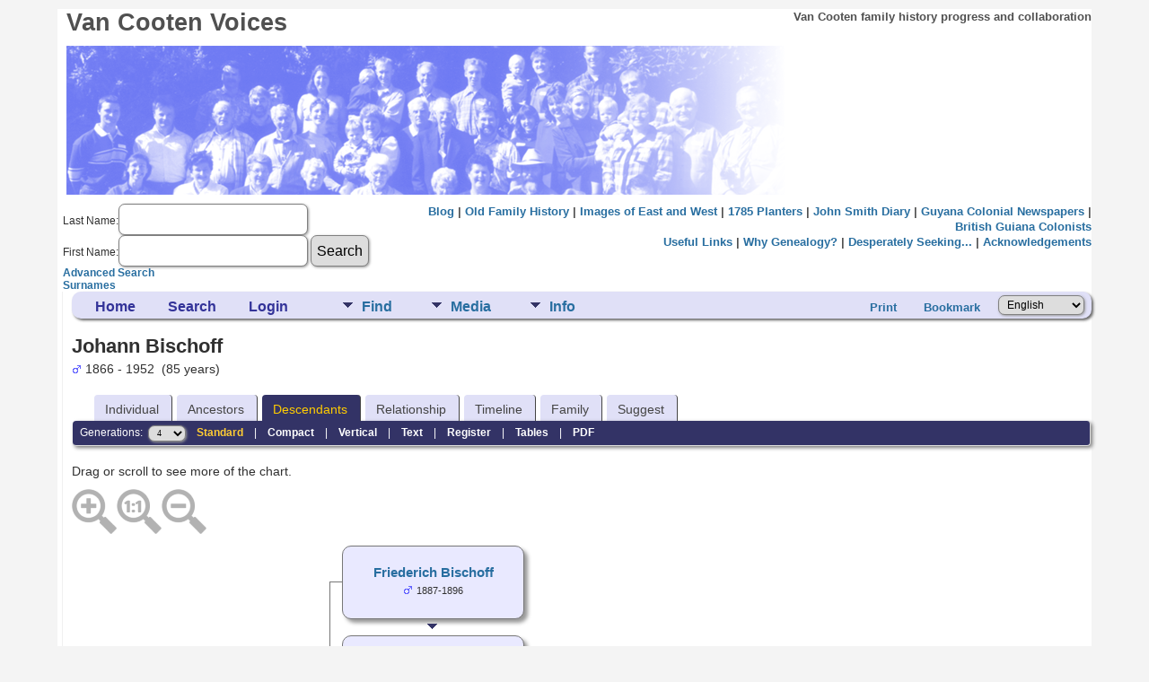

--- FILE ---
content_type: text/html;charset=UTF-8
request_url: https://www.vc.id.au/gen/descend.php?personID=I1168&tree=vc
body_size: 64025
content:
<!DOCTYPE html PUBLIC "-//W3C//DTD XHTML 1.0 Transitional//EN">

<html lang="en" xmlns="http://www.w3.org/1999/xhtml">
<head>
<title>Descendancy for Johann Bischoff: Van Cooten Genealogy</title>
<link rel="canonical" href="https://vc.id.au/gen/getperson.php?personID=I1168&tree=vc" />
<meta name="Keywords" content="Family history of the ancestors and descendants of Hendrik Van Cooten" />
<meta name="Description" content="Descendancy for Johann Bischoff: Van Cooten Genealogy" />
<meta http-equiv="Content-type" content="text/html; charset=UTF-8" />
<meta name="robots" content="noindex,nofollow" />
<meta name="viewport" content="width=device-width, initial-scale=1" />
<link href="css/genstyle.css?v=15.0.3" rel="stylesheet" type="text/css" />
<link href="css/tngtabs2.css" rel="stylesheet" type="text/css" />
<link href="css/templatestyle.css?v=15.0.3" rel="stylesheet" type="text/css" />
<script src="https://code.jquery.com/jquery-3.4.1.min.js" type="text/javascript" integrity="sha384-vk5WoKIaW/vJyUAd9n/wmopsmNhiy+L2Z+SBxGYnUkunIxVxAv/UtMOhba/xskxh" crossorigin="anonymous"></script>
<script src="https://code.jquery.com/ui/1.12.1/jquery-ui.min.js" type="text/javascript" integrity="sha256-VazP97ZCwtekAsvgPBSUwPFKdrwD3unUfSGVYrahUqU=" crossorigin="anonymous"></script>
<script type="text/javascript" src="js/net.js"></script>
<style type="text/css">
.desc {
	margin: 0 0 10px 0;
}

.spouse {
	width: 100%;
}

.shadow {
	background-color: #999999;
	position: absolute;
}

.boxborder {
	background-color: #777;
}
</style>
<script type="text/javascript">var tnglitbox;</script>
<link href="css/mytngstyle.css?v=15.0.3" rel="stylesheet" type="text/css" />
<script type="text/javascript" src="js/tngmenuhover2.js"></script>
<script type="text/javascript">
// <![CDATA[
var tnglitbox;
var share = 0;
var closeimg = "img/tng_close.gif";
var smallimage_url = 'ajx_smallimage.php?';
var cmstngpath='';
var loadingmsg = 'Loading...';
var expand_msg = "Expand";
var collapse_msg = "Collapse";
//]]>
</script>
<link rel="alternate" type="application/rss+xml" title="RSS" href="tngrss.php" />
<link href="css/genstyle.css" rel="stylesheet" type="text/css" />
<link href="css/templatestyle.css" rel="stylesheet" type="text/css" />
<link href="css/mytngstyle.css" rel="stylesheet" type="text/css" />
<link rel="alternate" type="application/rss+xml" title="RSS" href="tngrss.php" />
<!-- The Next Generation of Genealogy Sitebuilding, v.15.0.3 (31 July 2025), Written by Darrin Lythgoe, 2001-2026 -->
</head>
<body>
<a name="Top_of_Page"></a><div id="wrap">
<div id="header">
<h1><a href="http://www.vc.id.au/">Van&nbsp;Cooten&nbsp;Voices</a></h1>
<p>Van Cooten family history progress and collaboration</p>

<img id="frontphoto" class="trans" src="navimage/vcfadedmedium.png" alt="" height="166" width="800"/>
<form action="search.php" method="get">
Last Name:<input type="text" name="mylastname" id="mylastname"/><br/>
First Name:<input type="text" name="myfirstname" id="myfirstname"/>
<input type="hidden" name="mybool" value="AND"/><input type="submit" name="search" value="Search"/><br/>
<a href="searchform.php">Advanced Search</a><br/>
<a href="surnames.php">Surnames</a><br/>
</form>
<p><a href="http://www.vc.id.au/blog2">Blog</a>&nbsp;|
<a href="http://www.vc.id.au/fh/famhist.html">Old&nbsp;Family&nbsp;History</a>&nbsp;|
<a href="http://www.vc.id.au/ew/ew.html">Images&nbsp;of&nbsp;East&nbsp;and&nbsp;West</a> |
<a href="http://www.vc.id.au/fh/pl1785transcript.html">1785&nbsp;Planters</a>&nbsp;|
<a href="http://www.vc.id.au/fh/jsmith.html">John&nbsp;Smith&nbsp;Diary</a>&nbsp;|
<a href="http://www.vc.id.au/edg/">Guyana&nbsp;Colonial&nbsp;Newspapers</a>&nbsp;|
<a href="http://www.vc.id.au/tb/">British&nbsp;Guiana&nbsp;Colonists</a></p>
<p><a href="my_useful.php">Useful&nbsp;Links</a>&nbsp;|
<a href="my_whygen.php">Why&nbsp;Genealogy?</a>&nbsp;|
<a href="my_seeking.php">Desperately&nbsp;Seeking...</a>&nbsp;|
<a href="my_thanks.php">Acknowledgements</a>
</p>
</div>
<!--[if IE 7]>
<div style="height:260px">&nbsp;</div>
<![endif]-->
<div id="contentwide">
<div class="menucontainer">
<div class="innercontainer">
<div style="display:inline-flex"><div class="icons">
<a href="index.php"    title="Home" class="tngsmallicon" id="home-smicon">Home</a>
<a href="searchform.php" onclick="return openSearch();"   title="Search" class="tngsmallicon" id="search-smicon">Search</a>
<a href="#" onclick="return openLogin('ajx_login.php?p=');"   title="Login" class="tngsmallicon" id="log-smicon">Login</a>

</div>
<ul class="tngdd" id="tngdd">
<li><a href="#" class="menulink">Find</a>
<ul>
<li><a href="surnames.php"><div class="menu-label" style="padding-left:3px;">Surnames</div></a></li>
<li><a href="firstnames.php"><div class="menu-label" style="padding-left:3px;">First Names</div></a></li>
<li><a href="searchform.php"><div class="menu-label" style="padding-left:3px;">Search People</div></a></li>
<li><a href="famsearchform.php"><div class="menu-label" style="padding-left:3px;">Search Families</div></a></li>
<li><a href="searchsite.php"><div class="menu-label" style="padding-left:3px;">Search Site</div></a></li>
<li><a href="whatsnew.php"><div class="menu-label" style="padding-left:3px;">What's New</div></a></li>
<li><a href="mostwanted.php"><div class="menu-label" style="padding-left:3px;">Most Wanted</div></a></li>
<li><a href="reports.php"><div class="menu-label" style="padding-left:3px;">Reports</div></a></li>
<li><a href="anniversaries.php"><div class="menu-label" style="padding-left:3px;">Dates</div></a></li>
<li><a href="calendar.php?m=01"><div class="menu-label" style="padding-left:3px;">Calendar</div></a></li>
<li><a href="cemeteries.php"><div class="menu-label" style="padding-left:3px;">Cemeteries</div></a></li>
</ul>
</li>
<li><a href="#" class="menulink">Media</a>
<ul>
<li><a href="browsemedia.php?mediatypeID=photos"><div class="menu-label" style="padding-left:3px;">Photos</div></a></li>
<li><a href="browsemedia.php?mediatypeID=documents"><div class="menu-label" style="padding-left:3px;">Documents</div></a></li>
<li><a href="browsemedia.php?mediatypeID=headstones"><div class="menu-label" style="padding-left:3px;">Headstones</div></a></li>
<li><a href="browsemedia.php?mediatypeID=histories"><div class="menu-label" style="padding-left:3px;">Histories</div></a></li>
<li><a href="browsemedia.php?mediatypeID=recordings"><div class="menu-label" style="padding-left:3px;">Recordings</div></a></li>
<li><a href="browsemedia.php?mediatypeID=videos"><div class="menu-label" style="padding-left:3px;">Videos</div></a></li>
<li><a href="browsemedia.php"><div class="menu-label" style="padding-left:3px;">All Media</div></a></li>
</ul>
</li>
<li><a href="#" class="menulink">Info</a>
<ul>
<li><a href="statistics.php"><div class="menu-label" style="padding-left:3px;">Statistics</div></a></li>
<li><a href="places.php"><div class="menu-label" style="padding-left:3px;">Places</div></a></li>
<li><a href="browsetrees.php"><div class="menu-label" style="padding-left:3px;">Trees</div></a></li>
<li><a href="browsebranches.php"><div class="menu-label" style="padding-left:3px;">Branches</div></a></li>
<li><a href="browsenotes.php"><div class="menu-label" style="padding-left:3px;">Notes</div></a></li>
<li><a href="browsesources.php"><div class="menu-label" style="padding-left:3px;">Sources</div></a></li>
<li><a href="browserepos.php"><div class="menu-label" style="padding-left:3px;">Repositories</div></a></li>
<li><a href="browse_dna_tests.php"><div class="menu-label" style="padding-left:3px;">DNA Tests</div></a></li>
<li><a href="bookmarks.php"><div class="menu-label" style="padding-left:3px;">Bookmarks</div></a></li>
<li><a href="suggest.php?page=Descendancy+for+Johann+Bischoff"><div class="menu-label" style="padding-left:3px;">Contact Us</div></a></li>
</ul>
</li>
</ul>
</div><div class="icons-rt in-bar">
<a href="#" onclick="newwindow=window.open('/gen/descend.php?personID=I1168&amp;tree=vc&amp;tngprint=1','tngprint','width=850,height=600,status=no,resizable=yes,scrollbars=yes'); newwindow.focus(); return false;"  rel="nofollow" title="Print" class="tngsmallicon" id="print-smicon">Print</a>
<a href="#" onclick="tnglitbox = new LITBox('ajx_addbookmark.php?p=',{width:350,height:120}); return false;"   title="Bookmark" class="tngsmallicon" id="bmk-smicon">Bookmark</a>
<form action="savelanguage2.php" method="get" name="tngmenu1">
<select name="newlanguage1" id="newlanguage1" style="font-size:9pt" onchange="document.tngmenu1.submit();"><option value="2" selected="selected">English</option>
<option value="1">Nederlands</option>
</select>
<input type="hidden" name="instance" value="1" /></form>

</div>
</div>
</div>
<div id="searchdrop" class="slidedown" style="display:none;"><a href="#" onclick="jQuery('#searchdrop').slideUp(200);return false;" style="float:right"><img src="img/tng_close.gif" alt=""/></a><span class="subhead"><strong>Search</strong> &#8226; <a href="searchform.php">Advanced Search</a> &#8226; <a href="famsearchform.php">Search Families</a> &#8226; <a href="searchsite.php">Search Site</a></span><br/><br/><form action="search.php" method="get">

<label for="searchfirst">First Name: </label><input type="text" name="myfirstname" id="searchfirst"/> &nbsp;
<label for="searchlast">Last Name: </label><input type="text" name="mylastname" id="searchlast"/> &nbsp;
<label for="searchid">ID: </label><input type="text" class="veryshortfield" name="mypersonid" id="searchid"/> &nbsp;
<input type="hidden" name="idqualify" value="equals"/>
<input type="submit" class="btn" value="Search"/></form></div><script type="text/javascript">var tngdd=new tngdd.dd("tngdd");tngdd.init("tngdd","menuhover");</script>
<h1 class="header fn" id="nameheader" style="margin-bottom:5px">Johann Bischoff</h1><div class="normal"><img src="img/tng_male.gif" width="11" height="11" alt="Male" style="vertical-align: -1px; border: 0px;"/> 1866 - 1952 &nbsp;(85 years)</div><br clear="all" />
<form action="descend.php" method="get" name="form1" id="form1">
<div id="tngmenu">
<ul id="tngnav">
<li><a id="a0" href="getperson.php?personID=I1168&amp;tree=vc" style="padding-left:12px"><span id="ind-smicon"></span>Individual</a></li>
<li><a id="a1" href="pedigree.php?personID=I1168&amp;tree=vc" style="padding-left:12px"><span id="ped-smicon"></span>Ancestors</a></li>
<li><a id="a2" href="descend.php?personID=I1168&amp;tree=vc" class="here" style="padding-left:12px"><span id="desc-smicon"></span>Descendants</a></li>
<li><a id="a3" href="relateform.php?primaryID=I1168&amp;tree=vc" style="padding-left:12px"><span id="rel-smicon"></span>Relationship</a></li>
<li><a id="a4" href="timeline.php?primaryID=I1168&amp;tree=vc" style="padding-left:12px"><span id="time-smicon"></span>Timeline</a></li>
<li><a id="a5" href="familychart.php?personID=I1168&amp;tree=vc" style="padding-left:12px"><span id="fam-smicon"></span>Family</a></li>
<li><a id="a6" href="suggest.php?enttype=I&amp;ID=I1168&amp;tree=vc" style="padding-left:12px"><span id="sugg-smicon"></span>Suggest</a></li>
</ul>
</div>
<div id="pub-innermenu" class="fieldnameback fieldname smaller rounded4">
Generations: &nbsp;<select name="generations" class="verysmall" onchange="window.location.href='descend.php?personID=I1168&amp;tree=vc&amp;display=standard&amp;generations=' + this.options[this.selectedIndex].value">
<option value="1">1</option>
<option value="2">2</option>
<option value="3">3</option>
<option value="4" selected="selected">4</option>
<option value="5">5</option>
<option value="6">6</option>
<option value="7">7</option>
<option value="8">8</option>
<option value="9">9</option>
<option value="10">10</option>
<option value="11">11</option>
<option value="12">12</option>
</select>&nbsp;&nbsp;&nbsp;
<a href="descend.php?personID=I1168&amp;tree=vc&amp;display=standard&amp;generations=4" class="lightlink3">Standard</a> &nbsp;&nbsp; | &nbsp;&nbsp; 
<a href="descend.php?personID=I1168&amp;tree=vc&amp;display=compact&amp;generations=4" class="lightlink">Compact</a> &nbsp;&nbsp; | &nbsp;&nbsp; 
<a href="descendvert.php?personID=I1168&amp;tree=vc&amp;&amp;generations=4" class="lightlink">Vertical</a> &nbsp;&nbsp; | &nbsp;&nbsp; 
<a href="descendtext.php?personID=I1168&amp;tree=vc&amp;generations=4" class="lightlink">Text</a> &nbsp;&nbsp; | &nbsp;&nbsp; 
<a href="register.php?personID=I1168&amp;tree=vc&amp;generations=4" class="lightlink">Register</a> &nbsp;&nbsp; | &nbsp;&nbsp; 
<a href="descendtables.php?personID=I1168&amp;tree=vc&amp;generations=4" class="lightlink">Tables</a>
 &nbsp;&nbsp; | &nbsp;&nbsp; <a href="#" class="lightlink" onclick="tnglitbox = new LITBox('rpt_pdfform.php?pdftype=desc&amp;personID=I1168&amp;tree=vc&amp;generations=4',{width:400,height:380});return false;">PDF</a>
</div><br/>
</form>
<span class="normal">
Drag or scroll to see more of the chart.</span>
<div id="mag-icons-div" class="mag-icons"><img src="img/zoomin.png" id="zoom-in" onclick="panzoom.zoomIn;" alt="Zoom In"/><img src="img/zoomreset.png" id="zoom-reset" alt="Reset"/><img src="img/zoomout.png" id="zoom-out" alt="Zoom Out"/></div>
<div align="left" id="outer" style="position:relative;padding-top:8px;width:100%;height:1906px;">
	<div class="panzoom" id="vcontainer" style="overflow:visible">
		<div id="inner" style="position:relative;width:832px;height:1906px;">
<div class="pedbox rounded10" id="box1" style="background-color:#e9e9ff; top:0px; left:301px; height:80px; width:201px; box-shadow:4px 4px 4px #999999;border:1px solid #777;" onmouseover="if(jQuery('#ic0').length) jQuery('#ic0').show();showPopup(1,0,80);" onmouseout="if(jQuery('#ic0').length) jQuery('#ic0').hide();setTimer(1);">
<div class="floverlr" id="ic0" style="left:166px;top:65px;display:none;background-color:#e9e9ff"><a href="pedigree.php?personID=I1909&amp;tree=vc&amp;display=standard&amp;generations=4" title="New pedigree"><img src="img/Chart.gif" border="0" width="11" height="10" title="New pedigree" alt="" /></a>
</div>
<table align="center" border="0" cellpadding="5" cellspacing="0" class="pedboxtable"><tr><td class="pboxname" align="center"><span style="font-size:11pt;"><a href="getperson.php?personID=I1909&amp;tree=vc">Friederich Bischoff</a><br/><img src="img/tng_male.gif" width="11" height="11" alt="Male" style="vertical-align: -1px; border: 0px;"/> <span class="pedyears">1887-1896</span></span></td></tr></table></div>
<div style="position: absolute; top:87px;left:389px;z-index:7;" class="fakelink"><a href="#" onmouseover="showPopup(1,0,80)"><img src="img/ArrowDown.gif" border="0" width="25" height="8" alt="" /></a></div><div class="popup" id="popup1" style="position:absolute; visibility:hidden; background-color:#dddddd; left:303px;z-index:8" onmouseover="cancelTimer(1)" onmouseout="setTimer(1)">
<div><div class="tngshadow popinner"><div class="pboxpopupdiv">
<table cellspacing="0" cellpadding="1" border="0" width="100%">
<tr>
<td class="pboxpopup normal" colspan="2"><strong>Friederich Bischoff</strong></td></tr>
<tr>
<td class="pboxpopup normal" align="right" valign="top">B:</td>
<td class="pboxpopup normal" valign="top">28 Aug 1887</td></tr>
<tr>
<td class="pboxpopup normal" align="right" valign="top">&nbsp;</td>
<td class="pboxpopup normal" valign="top">Queensland, Australia</td></tr>
<tr>
<td class="pboxpopup normal" align="right" valign="top">D:</td>
<td class="pboxpopup normal" valign="top">27 Jun 1896</td></tr>
<tr>
<td class="pboxpopup normal" align="right" valign="top">&nbsp;</td>
<td class="pboxpopup normal" valign="top">Prenzlau, Queensland, Australia</td></tr>

</table></div></div></div></div>
<div class="boxborder" style="top:40px;left:287px;height:1px;width:17px;z-index:3;overflow:hidden"></div>
<div class="pedbox rounded10" id="box2" style="background-color:#e9e9ff; top:100px; left:301px; height:80px; width:201px; box-shadow:4px 4px 4px #999999;border:1px solid #777;" onmouseover="if(jQuery('#ic1').length) jQuery('#ic1').show();showPopup(2,100,80);" onmouseout="if(jQuery('#ic1').length) jQuery('#ic1').hide();setTimer(2);">
<div class="floverlr" id="ic1" style="left:166px;top:65px;display:none;background-color:#e9e9ff"><a href="pedigree.php?personID=I1913&amp;tree=vc&amp;display=standard&amp;generations=4" title="New pedigree"><img src="img/Chart.gif" border="0" width="11" height="10" title="New pedigree" alt="" /></a>
</div>
<table align="center" border="0" cellpadding="5" cellspacing="0" class="pedboxtable"><tr><td class="pboxname" align="center"><span style="font-size:11pt;"><a href="getperson.php?personID=I1913&amp;tree=vc">Marie Bischoff</a><br/><img src="img/tng_female.gif" width="11" height="11" alt="Female" style="vertical-align: -1px; border: 0px;"/> <span class="pedyears">1889-1960</span></span></td></tr></table></div>
<div style="position: absolute; top:187px;left:389px;z-index:7;" class="fakelink"><a href="#" onmouseover="showPopup(2,100,80)"><img src="img/ArrowDown.gif" border="0" width="25" height="8" alt="" /></a></div><div class="popup" id="popup2" style="position:absolute; visibility:hidden; background-color:#dddddd; left:303px;z-index:8" onmouseover="cancelTimer(2)" onmouseout="setTimer(2)">
<div><div class="tngshadow popinner"><div class="pboxpopupdiv">
<table cellspacing="0" cellpadding="1" border="0" width="100%">
<tr>
<td class="pboxpopup normal" colspan="2"><strong>Marie Bischoff</strong></td></tr>
<tr>
<td class="pboxpopup normal" align="right" valign="top">B:</td>
<td class="pboxpopup normal" valign="top">26 Jan 1889</td></tr>
<tr>
<td class="pboxpopup normal" align="right" valign="top">&nbsp;</td>
<td class="pboxpopup normal" valign="top">Queensland, Australia</td></tr>
<tr>
<td class="pboxpopup normal" align="right" valign="top">D:</td>
<td class="pboxpopup normal" valign="top">18 May 1960</td></tr>
<tr>
<td class="pboxpopup normal" align="right" valign="top">&nbsp;</td>
<td class="pboxpopup normal" valign="top">Brisbane, Queensland, Australia</td></tr>

</table></div></div></div></div>
<div class="boxborder" style="top:140px;left:287px;height:1px;width:17px;z-index:3;overflow:hidden"></div>
<div class="boxborder" style="top:180px;left:322px;height:60px;width:1px;z-index:3"></div>
<div class="pedbox rounded10" id="box3" style="background-color:#fbfbff; top:200px; left:341px; height:80px; width:201px; box-shadow:4px 4px 4px #999999;border:1px solid #777;" onmouseover="showPopup(3,200,80);" onmouseout="setTimer(3);">
<table align="center" border="0" cellpadding="5" cellspacing="0" class="pedboxtable"><tr><td class="pboxname" align="center"><span style="font-size:11pt;"><a href="getperson.php?personID=I1918&amp;tree=vc">John (Jack) Mollenhauer</a><br/><img src="img/tng_male.gif" width="11" height="11" alt="Male" style="vertical-align: -1px; border: 0px;"/> <span class="pedyears">-1953</span></span></td></tr></table></div>
<div style="position: absolute; top:287px;left:429px;z-index:7;" class="fakelink"><a href="#" onmouseover="showPopup(3,200,80)"><img src="img/ArrowDown.gif" border="0" width="25" height="8" alt="" /></a></div><div class="popup" id="popup3" style="position:absolute; visibility:hidden; background-color:#dddddd; left:343px;z-index:8" onmouseover="cancelTimer(3)" onmouseout="setTimer(3)">
<div><div class="tngshadow popinner"><div class="pboxpopupdiv">
<table cellspacing="0" cellpadding="1" border="0" width="100%">
<tr>
<td class="pboxpopup normal" colspan="2"><strong>John (Jack) Mollenhauer</strong></td></tr>
<tr>
<td class="pboxpopup normal" align="right" valign="top">M:</td>
<td class="pboxpopup normal" valign="top">26 Jun 1912</td></tr>
<tr>
<td class="pboxpopup normal" align="right" valign="top">&nbsp;</td>
<td class="pboxpopup normal" valign="top">Tarampa, Queensland, Australia</td></tr>
<tr>
<td class="pboxpopup normal" align="right" valign="top">D:</td>
<td class="pboxpopup normal" valign="top">12 Oct 1953</td></tr>
<tr>
<td class="pboxpopup normal" align="right" valign="top">&nbsp;</td>
<td class="pboxpopup normal" valign="top">Murgon, Queensland, Australia</td></tr>

</table></div></div></div></div>
<div class="boxborder" style="top:240px;left:322px;height:1px;width:22px;z-index:3;overflow:hidden"></div>
<div class="pedbox rounded10" id="box4" style="background-color:#e9e9ff; top:300px; left:301px; height:80px; width:201px; box-shadow:4px 4px 4px #999999;border:1px solid #777;" onmouseover="if(jQuery('#ic2').length) jQuery('#ic2').show();showPopup(4,300,80);" onmouseout="if(jQuery('#ic2').length) jQuery('#ic2').hide();setTimer(4);">
<div class="floverlr" id="ic2" style="left:166px;top:65px;display:none;background-color:#e9e9ff"><a href="pedigree.php?personID=I1917&amp;tree=vc&amp;display=standard&amp;generations=4" title="New pedigree"><img src="img/Chart.gif" border="0" width="11" height="10" title="New pedigree" alt="" /></a>
</div>
<table align="center" border="0" cellpadding="5" cellspacing="0" class="pedboxtable"><tr><td class="pboxname" align="center"><span style="font-size:11pt;"><a href="getperson.php?personID=I1917&amp;tree=vc">Minna Bischoff</a><br/><img src="img/tng_female.gif" width="11" height="11" alt="Female" style="vertical-align: -1px; border: 0px;"/> <span class="pedyears">1890-1972</span></span></td></tr></table></div>
<div style="position: absolute; top:387px;left:389px;z-index:7;" class="fakelink"><a href="#" onmouseover="showPopup(4,300,80)"><img src="img/ArrowDown.gif" border="0" width="25" height="8" alt="" /></a></div><div class="popup" id="popup4" style="position:absolute; visibility:hidden; background-color:#dddddd; left:303px;z-index:8" onmouseover="cancelTimer(4)" onmouseout="setTimer(4)">
<div><div class="tngshadow popinner"><div class="pboxpopupdiv">
<table cellspacing="0" cellpadding="1" border="0" width="100%">
<tr>
<td class="pboxpopup normal" colspan="2"><strong>Minna Bischoff</strong></td></tr>
<tr>
<td class="pboxpopup normal" align="right" valign="top">B:</td>
<td class="pboxpopup normal" valign="top">18 Aug 1890</td></tr>
<tr>
<td class="pboxpopup normal" align="right" valign="top">&nbsp;</td>
<td class="pboxpopup normal" valign="top">Queensland, Australia</td></tr>
<tr>
<td class="pboxpopup normal" align="right" valign="top">D:</td>
<td class="pboxpopup normal" valign="top">8 Sep 1972</td></tr>
<tr>
<td class="pboxpopup normal" align="right" valign="top">&nbsp;</td>
<td class="pboxpopup normal" valign="top">Queensland, Australia</td></tr>

</table></div></div></div></div>
<div class="boxborder" style="top:340px;left:287px;height:1px;width:17px;z-index:3;overflow:hidden"></div>
<div class="boxborder" style="top:380px;left:322px;height:60px;width:1px;z-index:3"></div>
<div class="pedbox rounded10" id="box5" style="background-color:#fbfbff; top:400px; left:341px; height:80px; width:201px; box-shadow:4px 4px 4px #999999;border:1px solid #777;" onmouseover="showPopup(5,400,80);" onmouseout="setTimer(5);">
<table align="center" border="0" cellpadding="5" cellspacing="0" class="pedboxtable"><tr><td class="pboxname" align="center"><span style="font-size:11pt;"><a href="getperson.php?personID=I1919&amp;tree=vc">Hermann Mollenhauer</a><br/><img src="img/tng_male.gif" width="11" height="11" alt="Male" style="vertical-align: -1px; border: 0px;"/> <span class="pedyears">1891-1959</span></span></td></tr></table></div>
<div style="position: absolute; top:487px;left:429px;z-index:7;" class="fakelink"><a href="#" onmouseover="showPopup(5,400,80)"><img src="img/ArrowDown.gif" border="0" width="25" height="8" alt="" /></a></div><div class="popup" id="popup5" style="position:absolute; visibility:hidden; background-color:#dddddd; left:343px;z-index:8" onmouseover="cancelTimer(5)" onmouseout="setTimer(5)">
<div><div class="tngshadow popinner"><div class="pboxpopupdiv">
<table cellspacing="0" cellpadding="1" border="0" width="100%">
<tr>
<td class="pboxpopup normal" colspan="2"><strong>Hermann Mollenhauer</strong></td></tr>
<tr>
<td class="pboxpopup normal" align="right" valign="top">B:</td>
<td class="pboxpopup normal" valign="top">26 Jun 1891</td></tr>
<tr>
<td class="pboxpopup normal" align="right" valign="top">&nbsp;</td>
<td class="pboxpopup normal" valign="top">Tarampa, Queensland, Australia</td></tr>
<tr>
<td class="pboxpopup normal" align="right" valign="top">M:</td>
<td class="pboxpopup normal" valign="top">6 Jun 1917</td></tr>
<tr>
<td class="pboxpopup normal" align="right" valign="top">&nbsp;</td>
<td class="pboxpopup normal" valign="top">Barambah Creek, Queensland, Australia</td></tr>
<tr>
<td class="pboxpopup normal" align="right" valign="top">D:</td>
<td class="pboxpopup normal" valign="top">19 May 1959</td></tr>
<tr>
<td class="pboxpopup normal" align="right" valign="top">&nbsp;</td>
<td class="pboxpopup normal" valign="top">Queensland, Australia</td></tr>

</table></div></div></div></div>
<div class="boxborder" style="top:440px;left:322px;height:1px;width:22px;z-index:3;overflow:hidden"></div>
<div class="pedbox rounded10" id="box6" style="background-color:#e9e9ff; top:500px; left:301px; height:80px; width:201px; box-shadow:4px 4px 4px #999999;border:1px solid #777;" onmouseover="if(jQuery('#ic3').length) jQuery('#ic3').show();showPopup(6,500,80);" onmouseout="if(jQuery('#ic3').length) jQuery('#ic3').hide();setTimer(6);">
<div class="floverlr" id="ic3" style="left:166px;top:65px;display:none;background-color:#e9e9ff"><a href="pedigree.php?personID=I1907&amp;tree=vc&amp;display=standard&amp;generations=4" title="New pedigree"><img src="img/Chart.gif" border="0" width="11" height="10" title="New pedigree" alt="" /></a>
</div>
<table align="center" border="0" cellpadding="5" cellspacing="0" class="pedboxtable"><tr><td class="pboxname" align="center"><span style="font-size:11pt;"><a href="getperson.php?personID=I1907&amp;tree=vc">Annie Bischoff</a><br/><img src="img/tng_female.gif" width="11" height="11" alt="Female" style="vertical-align: -1px; border: 0px;"/> <span class="pedyears">1892-1976</span></span></td></tr></table></div>
<div style="position: absolute; top:587px;left:389px;z-index:7;" class="fakelink"><a href="#" onmouseover="showPopup(6,500,80)"><img src="img/ArrowDown.gif" border="0" width="25" height="8" alt="" /></a></div><div class="popup" id="popup6" style="position:absolute; visibility:hidden; background-color:#dddddd; left:303px;z-index:8" onmouseover="cancelTimer(6)" onmouseout="setTimer(6)">
<div><div class="tngshadow popinner"><div class="pboxpopupdiv">
<table cellspacing="0" cellpadding="1" border="0" width="100%">
<tr>
<td class="pboxpopup normal" colspan="2"><strong>Annie Bischoff</strong></td></tr>
<tr>
<td class="pboxpopup normal" align="right" valign="top">B:</td>
<td class="pboxpopup normal" valign="top">30 Jun 1892</td></tr>
<tr>
<td class="pboxpopup normal" align="right" valign="top">&nbsp;</td>
<td class="pboxpopup normal" valign="top">Tarampa, Queensland, Australia</td></tr>
<tr>
<td class="pboxpopup normal" align="right" valign="top">D:</td>
<td class="pboxpopup normal" valign="top">4 Aug 1976</td></tr>
<tr>
<td class="pboxpopup normal" align="right" valign="top">&nbsp;</td>
<td class="pboxpopup normal" valign="top">Silkstone, Queensland, Australia</td></tr>

</table></div></div></div></div>
<div class="boxborder" style="top:540px;left:287px;height:1px;width:17px;z-index:3;overflow:hidden"></div>
<div class="boxborder" style="top:580px;left:322px;height:60px;width:1px;z-index:3"></div>
<div class="pedbox rounded10" id="box7" style="background-color:#fbfbff; top:600px; left:341px; height:80px; width:201px; box-shadow:4px 4px 4px #999999;border:1px solid #777;" onmouseover="showPopup(7,600,80);" onmouseout="setTimer(7);">
<table align="center" border="0" cellpadding="5" cellspacing="0" class="pedboxtable"><tr><td class="pboxname" align="center"><span style="font-size:11pt;"><a href="getperson.php?personID=I1920&amp;tree=vc">Friedrich Jackwitz</a><br/><img src="img/tng_male.gif" width="11" height="11" alt="Male" style="vertical-align: -1px; border: 0px;"/> <span class="pedyears">-1984</span></span></td></tr></table></div>
<div style="position: absolute; top:687px;left:429px;z-index:7;" class="fakelink"><a href="#" onmouseover="showPopup(7,600,80)"><img src="img/ArrowDown.gif" border="0" width="25" height="8" alt="" /></a></div><div class="popup" id="popup7" style="position:absolute; visibility:hidden; background-color:#dddddd; left:343px;z-index:8" onmouseover="cancelTimer(7)" onmouseout="setTimer(7)">
<div><div class="tngshadow popinner"><div class="pboxpopupdiv">
<table cellspacing="0" cellpadding="1" border="0" width="100%">
<tr>
<td class="pboxpopup normal" colspan="2"><strong>Friedrich Jackwitz</strong></td></tr>
<tr>
<td class="pboxpopup normal" align="right" valign="top">M:</td>
<td class="pboxpopup normal" valign="top">11 Jun 1914</td></tr>
<tr>
<td class="pboxpopup normal" align="right" valign="top">&nbsp;</td>
<td class="pboxpopup normal" valign="top">Queensland, Australia</td></tr>
<tr>
<td class="pboxpopup normal" align="right" valign="top">D:</td>
<td class="pboxpopup normal" valign="top">7 Oct 1984</td></tr>
<tr>
<td class="pboxpopup normal" align="right" valign="top">&nbsp;</td>
<td class="pboxpopup normal" valign="top">Queensland, Australia</td></tr>

</table></div></div></div></div>
<div class="boxborder" style="top:640px;left:322px;height:1px;width:22px;z-index:3;overflow:hidden"></div>
<div class="pedbox rounded10" id="box8" style="background-color:#e9e9ff; top:700px; left:301px; height:80px; width:201px; box-shadow:4px 4px 4px #999999;border:1px solid #777;" onmouseover="if(jQuery('#ic4').length) jQuery('#ic4').show();showPopup(8,700,80);" onmouseout="if(jQuery('#ic4').length) jQuery('#ic4').hide();setTimer(8);">
<div class="floverlr" id="ic4" style="left:166px;top:65px;display:none;background-color:#e9e9ff"><a href="pedigree.php?personID=I1908&amp;tree=vc&amp;display=standard&amp;generations=4" title="New pedigree"><img src="img/Chart.gif" border="0" width="11" height="10" title="New pedigree" alt="" /></a>
</div>
<table align="center" border="0" cellpadding="5" cellspacing="0" class="pedboxtable"><tr><td class="pboxname" align="center"><span style="font-size:11pt;"><a href="getperson.php?personID=I1908&amp;tree=vc">Wilhelm Bischoff</a><br/><img src="img/tng_male.gif" width="11" height="11" alt="Male" style="vertical-align: -1px; border: 0px;"/> <span class="pedyears">1894-1986</span></span></td></tr></table></div>
<div style="position: absolute; top:787px;left:389px;z-index:7;" class="fakelink"><a href="#" onmouseover="showPopup(8,700,80)"><img src="img/ArrowDown.gif" border="0" width="25" height="8" alt="" /></a></div><div class="popup" id="popup8" style="position:absolute; visibility:hidden; background-color:#dddddd; left:303px;z-index:8" onmouseover="cancelTimer(8)" onmouseout="setTimer(8)">
<div><div class="tngshadow popinner"><div class="pboxpopupdiv">
<table cellspacing="0" cellpadding="1" border="0" width="100%">
<tr>
<td class="pboxpopup normal" colspan="2"><strong>Wilhelm Bischoff</strong></td></tr>
<tr>
<td class="pboxpopup normal" align="right" valign="top">B:</td>
<td class="pboxpopup normal" valign="top">22 Apr 1894</td></tr>
<tr>
<td class="pboxpopup normal" align="right" valign="top">&nbsp;</td>
<td class="pboxpopup normal" valign="top">Tarampa, Queensland, Australia</td></tr>
<tr>
<td class="pboxpopup normal" align="right" valign="top">D:</td>
<td class="pboxpopup normal" valign="top">Sep 1986</td></tr>

</table></div></div></div></div>
<div class="boxborder" style="top:740px;left:287px;height:1px;width:17px;z-index:3;overflow:hidden"></div>
<div class="boxborder" style="top:780px;left:322px;height:60px;width:1px;z-index:3"></div>
<div class="pedbox rounded10" id="box9" style="background-color:#fbfbff; top:800px; left:341px; height:80px; width:201px; box-shadow:4px 4px 4px #999999;border:1px solid #777;" onmouseover="showPopup(9,800,80);" onmouseout="setTimer(9);">
<table align="center" border="0" cellpadding="5" cellspacing="0" class="pedboxtable"><tr><td class="pboxname" align="center"><span style="font-size:11pt;"><a href="getperson.php?personID=I1921&amp;tree=vc">Marie Anna Beitzel</a><br/><img src="img/tng_female.gif" width="11" height="11" alt="Female" style="vertical-align: -1px; border: 0px;"/> <span class="pedyears">1894-</span></span></td></tr></table></div>
<div style="position: absolute; top:887px;left:429px;z-index:7;" class="fakelink"><a href="#" onmouseover="showPopup(9,800,80)"><img src="img/ArrowDown.gif" border="0" width="25" height="8" alt="" /></a></div><div class="popup" id="popup9" style="position:absolute; visibility:hidden; background-color:#dddddd; left:343px;z-index:8" onmouseover="cancelTimer(9)" onmouseout="setTimer(9)">
<div><div class="tngshadow popinner"><div class="pboxpopupdiv">
<table cellspacing="0" cellpadding="1" border="0" width="100%">
<tr>
<td class="pboxpopup normal" colspan="2"><strong>Marie Anna Beitzel</strong></td></tr>
<tr>
<td class="pboxpopup normal" align="right" valign="top">B:</td>
<td class="pboxpopup normal" valign="top">30 Jul 1894</td></tr>
<tr>
<td class="pboxpopup normal" align="right" valign="top">&nbsp;</td>
<td class="pboxpopup normal" valign="top">Roadvale, Queensland, Australia</td></tr>
<tr>
<td class="pboxpopup normal" align="right" valign="top">M:</td>
<td class="pboxpopup normal" valign="top">29 Aug 1918</td></tr>
<tr>
<td class="pboxpopup normal" align="right" valign="top">&nbsp;</td>
<td class="pboxpopup normal" valign="top">Roadvale, Queensland, Australia</td></tr>

</table></div></div></div></div>
<div class="boxborder" style="top:840px;left:322px;height:1px;width:22px;z-index:3;overflow:hidden"></div>
<div class="pedbox rounded10" id="box10" style="background-color:#e9e9ff; top:900px; left:301px; height:80px; width:201px; box-shadow:4px 4px 4px #999999;border:1px solid #777;" onmouseover="if(jQuery('#ic5').length) jQuery('#ic5').show();showPopup(10,900,80);" onmouseout="if(jQuery('#ic5').length) jQuery('#ic5').hide();setTimer(10);">
<div class="floverlr" id="ic5" style="left:166px;top:65px;display:none;background-color:#e9e9ff"><a href="pedigree.php?personID=I1914&amp;tree=vc&amp;display=standard&amp;generations=4" title="New pedigree"><img src="img/Chart.gif" border="0" width="11" height="10" title="New pedigree" alt="" /></a>
</div>
<table align="center" border="0" cellpadding="5" cellspacing="0" class="pedboxtable"><tr><td class="pboxname" align="center"><span style="font-size:11pt;"><a href="getperson.php?personID=I1914&amp;tree=vc">Carl Bischoff</a><br/><img src="img/tng_male.gif" width="11" height="11" alt="Male" style="vertical-align: -1px; border: 0px;"/> <span class="pedyears">1897-1971</span></span></td></tr></table></div>
<div style="position: absolute; top:987px;left:389px;z-index:7;" class="fakelink"><a href="#" onmouseover="showPopup(10,900,80)"><img src="img/ArrowDown.gif" border="0" width="25" height="8" alt="" /></a></div><div class="popup" id="popup10" style="position:absolute; visibility:hidden; background-color:#dddddd; left:303px;z-index:8" onmouseover="cancelTimer(10)" onmouseout="setTimer(10)">
<div><div class="tngshadow popinner"><div class="pboxpopupdiv">
<table cellspacing="0" cellpadding="1" border="0" width="100%">
<tr>
<td class="pboxpopup normal" colspan="2"><strong>Carl Bischoff</strong></td></tr>
<tr>
<td class="pboxpopup normal" align="right" valign="top">B:</td>
<td class="pboxpopup normal" valign="top">29 Aug 1897</td></tr>
<tr>
<td class="pboxpopup normal" align="right" valign="top">&nbsp;</td>
<td class="pboxpopup normal" valign="top">Queensland, Australia</td></tr>
<tr>
<td class="pboxpopup normal" align="right" valign="top">D:</td>
<td class="pboxpopup normal" valign="top">1 Oct 1971</td></tr>
<tr>
<td class="pboxpopup normal" align="right" valign="top">&nbsp;</td>
<td class="pboxpopup normal" valign="top">Queensland, Australia</td></tr>

</table></div></div></div></div>
<div class="boxborder" style="top:940px;left:287px;height:1px;width:17px;z-index:3;overflow:hidden"></div>
<div class="boxborder" style="top:980px;left:322px;height:60px;width:1px;z-index:3"></div>
<div class="pedbox rounded10" id="box11" style="background-color:#fbfbff; top:1000px; left:341px; height:80px; width:201px; box-shadow:4px 4px 4px #999999;border:1px solid #777;" onmouseover="showPopup(11,1000,80);" onmouseout="setTimer(11);">
<table align="center" border="0" cellpadding="5" cellspacing="0" class="pedboxtable"><tr><td class="pboxname" align="center"><span style="font-size:11pt;"><a href="getperson.php?personID=I1922&amp;tree=vc">Lillian Ada Leisigang</a><br/><img src="img/tng_female.gif" width="11" height="11" alt="Female" style="vertical-align: -1px; border: 0px;"/> <span class="pedyears">1899-1979</span></span></td></tr></table></div>
<div style="position: absolute; top:1087px;left:429px;z-index:7;" class="fakelink"><a href="#" onmouseover="showPopup(11,1000,80)"><img src="img/ArrowDown.gif" border="0" width="25" height="8" alt="" /></a></div><div class="popup" id="popup11" style="position:absolute; visibility:hidden; background-color:#dddddd; left:343px;z-index:8" onmouseover="cancelTimer(11)" onmouseout="setTimer(11)">
<div><div class="tngshadow popinner"><div class="pboxpopupdiv">
<table cellspacing="0" cellpadding="1" border="0" width="100%">
<tr>
<td class="pboxpopup normal" colspan="2"><strong>Lillian Ada Leisigang</strong></td></tr>
<tr>
<td class="pboxpopup normal" align="right" valign="top">B:</td>
<td class="pboxpopup normal" valign="top">26 Jun 1899</td></tr>
<tr>
<td class="pboxpopup normal" align="right" valign="top">&nbsp;</td>
<td class="pboxpopup normal" valign="top">Hillside, Queensland, Australia</td></tr>
<tr>
<td class="pboxpopup normal" align="right" valign="top">M:</td>
<td class="pboxpopup normal" valign="top">26 Nov 1925</td></tr>
<tr>
<td class="pboxpopup normal" align="right" valign="top">&nbsp;</td>
<td class="pboxpopup normal" valign="top">Kingaroy, Queensland, Australia</td></tr>
<tr>
<td class="pboxpopup normal" align="right" valign="top">D:</td>
<td class="pboxpopup normal" valign="top">4 Sep 1979</td></tr>
<tr>
<td class="pboxpopup normal" align="right" valign="top">&nbsp;</td>
<td class="pboxpopup normal" valign="top">Queensland, Australia</td></tr>

</table></div></div></div></div>
<div class="boxborder" style="top:1040px;left:322px;height:1px;width:22px;z-index:3;overflow:hidden"></div>
<div class="pedbox rounded10" id="box12" style="background-color:#e9e9ff; top:1100px; left:301px; height:80px; width:201px; box-shadow:4px 4px 4px #999999;border:1px solid #777;" onmouseover="if(jQuery('#ic6').length) jQuery('#ic6').show();showPopup(12,1100,80);" onmouseout="if(jQuery('#ic6').length) jQuery('#ic6').hide();setTimer(12);">
<div class="floverlr" id="ic6" style="left:166px;top:65px;display:none;background-color:#e9e9ff"><a href="pedigree.php?personID=I1912&amp;tree=vc&amp;display=standard&amp;generations=4" title="New pedigree"><img src="img/Chart.gif" border="0" width="11" height="10" title="New pedigree" alt="" /></a>
</div>
<table align="center" border="0" cellpadding="5" cellspacing="0" class="pedboxtable"><tr><td class="pboxname" align="center"><span style="font-size:11pt;"><a href="getperson.php?personID=I1912&amp;tree=vc">Johann Augustus Bischoff</a><br/><img src="img/tng_male.gif" width="11" height="11" alt="Male" style="vertical-align: -1px; border: 0px;"/> <span class="pedyears">1901-1983</span></span></td></tr></table></div>
<div style="position: absolute; top:1187px;left:389px;z-index:7;" class="fakelink"><a href="#" onmouseover="showPopup(12,1100,80)"><img src="img/ArrowDown.gif" border="0" width="25" height="8" alt="" /></a></div><div class="popup" id="popup12" style="position:absolute; visibility:hidden; background-color:#dddddd; left:303px;z-index:8" onmouseover="cancelTimer(12)" onmouseout="setTimer(12)">
<div><div class="tngshadow popinner"><div class="pboxpopupdiv">
<table cellspacing="0" cellpadding="1" border="0" width="100%">
<tr>
<td class="pboxpopup normal" colspan="2"><strong>Johann Augustus Bischoff</strong></td></tr>
<tr>
<td class="pboxpopup normal" align="right" valign="top">B:</td>
<td class="pboxpopup normal" valign="top">29 Dec 1901</td></tr>
<tr>
<td class="pboxpopup normal" align="right" valign="top">&nbsp;</td>
<td class="pboxpopup normal" valign="top">Hillside, Queensland, Australia</td></tr>
<tr>
<td class="pboxpopup normal" align="right" valign="top">D:</td>
<td class="pboxpopup normal" valign="top">30 Nov 1983</td></tr>
<tr>
<td class="pboxpopup normal" align="right" valign="top">&nbsp;</td>
<td class="pboxpopup normal" valign="top">Rockhampton, Queensland, Australia</td></tr>

</table></div></div></div></div>
<div class="boxborder" style="top:1140px;left:287px;height:1px;width:17px;z-index:3;overflow:hidden"></div>
<div class="boxborder" style="top:1180px;left:322px;height:60px;width:1px;z-index:3"></div>
<div class="pedbox rounded10" id="box13" style="background-color:#fbfbff; top:1200px; left:341px; height:80px; width:201px; box-shadow:4px 4px 4px #999999;border:1px solid #777;" onmouseover="showPopup(13,1200,80);" onmouseout="setTimer(13);">
<table align="center" border="0" cellpadding="5" cellspacing="0" class="pedboxtable"><tr><td class="pboxname" align="center"><span style="font-size:11pt;"><a href="getperson.php?personID=I1923&amp;tree=vc">Auguste Schuler</a><br/><img src="img/tng_female.gif" width="11" height="11" alt="Female" style="vertical-align: -1px; border: 0px;"/> <span class="pedyears">-1972</span></span></td></tr></table></div>
<div style="position: absolute; top:1287px;left:429px;z-index:7;" class="fakelink"><a href="#" onmouseover="showPopup(13,1200,80)"><img src="img/ArrowDown.gif" border="0" width="25" height="8" alt="" /></a></div><div class="popup" id="popup13" style="position:absolute; visibility:hidden; background-color:#dddddd; left:343px;z-index:8" onmouseover="cancelTimer(13)" onmouseout="setTimer(13)">
<div><div class="tngshadow popinner"><div class="pboxpopupdiv">
<table cellspacing="0" cellpadding="1" border="0" width="100%">
<tr>
<td class="pboxpopup normal" colspan="2"><strong>Auguste Schuler</strong></td></tr>
<tr>
<td class="pboxpopup normal" align="right" valign="top">M:</td>
<td class="pboxpopup normal" valign="top">13 Nov 1923</td></tr>
<tr>
<td class="pboxpopup normal" align="right" valign="top">&nbsp;</td>
<td class="pboxpopup normal" valign="top">Queensland, Australia</td></tr>
<tr>
<td class="pboxpopup normal" align="right" valign="top">D:</td>
<td class="pboxpopup normal" valign="top">24 Oct 1972</td></tr>
<tr>
<td class="pboxpopup normal" align="right" valign="top">&nbsp;</td>
<td class="pboxpopup normal" valign="top">Rockhampton, Queensland, Australia</td></tr>

</table></div></div></div></div>
<div class="boxborder" style="top:1240px;left:322px;height:1px;width:22px;z-index:3;overflow:hidden"></div>
<div class="pedbox rounded10" id="box14" style="background-color:#e9e9ff; top:1300px; left:301px; height:80px; width:201px; box-shadow:4px 4px 4px #999999;border:1px solid #777;" onmouseover="if(jQuery('#ic7').length) jQuery('#ic7').show();showPopup(14,1300,80);" onmouseout="if(jQuery('#ic7').length) jQuery('#ic7').hide();setTimer(14);">
<div class="floverlr" id="ic7" style="left:166px;top:65px;display:none;background-color:#e9e9ff"><a href="pedigree.php?personID=I1916&amp;tree=vc&amp;display=standard&amp;generations=4" title="New pedigree"><img src="img/Chart.gif" border="0" width="11" height="10" title="New pedigree" alt="" /></a>
</div>
<table align="center" border="0" cellpadding="5" cellspacing="0" class="pedboxtable"><tr><td class="pboxname" align="center"><span style="font-size:11pt;"><a href="getperson.php?personID=I1916&amp;tree=vc">Gustav Bischoff</a><br/><img src="img/tng_male.gif" width="11" height="11" alt="Male" style="vertical-align: -1px; border: 0px;"/> <span class="pedyears">1905-</span></span></td></tr></table></div>
<div style="position: absolute; top:1387px;left:389px;z-index:7;" class="fakelink"><a href="#" onmouseover="showPopup(14,1300,80)"><img src="img/ArrowDown.gif" border="0" width="25" height="8" alt="" /></a></div><div class="popup" id="popup14" style="position:absolute; visibility:hidden; background-color:#dddddd; left:303px;z-index:8" onmouseover="cancelTimer(14)" onmouseout="setTimer(14)">
<div><div class="tngshadow popinner"><div class="pboxpopupdiv">
<table cellspacing="0" cellpadding="1" border="0" width="100%">
<tr>
<td class="pboxpopup normal" colspan="2"><strong>Gustav Bischoff</strong></td></tr>
<tr>
<td class="pboxpopup normal" align="right" valign="top">B:</td>
<td class="pboxpopup normal" valign="top">11 Feb 1905</td></tr>
<tr>
<td class="pboxpopup normal" align="right" valign="top">&nbsp;</td>
<td class="pboxpopup normal" valign="top">Queensland, Australia</td></tr>

</table></div></div></div></div>
<div class="boxborder" style="top:1340px;left:287px;height:1px;width:17px;z-index:3;overflow:hidden"></div>
<div class="boxborder" style="top:1380px;left:322px;height:60px;width:1px;z-index:3"></div>
<div class="pedbox rounded10" id="box15" style="background-color:#fbfbff; top:1400px; left:341px; height:80px; width:201px; box-shadow:4px 4px 4px #999999;border:1px solid #777;" onmouseover="showPopup(15,1400,80);" onmouseout="setTimer(15);">
<table align="center" border="0" cellpadding="5" cellspacing="0" class="pedboxtable"><tr><td class="pboxname" align="center"><span style="font-size:11pt;"><a href="getperson.php?personID=I1924&amp;tree=vc">Ellen Mary Rose</a><br/><img src="img/tng_female.gif" width="11" height="11" alt="Female" style="vertical-align: -1px; border: 0px;"/> <span class="pedyears">1910-</span></span></td></tr></table></div>
<div style="position: absolute; top:1487px;left:429px;z-index:7;" class="fakelink"><a href="#" onmouseover="showPopup(15,1400,80)"><img src="img/ArrowDown.gif" border="0" width="25" height="8" alt="" /></a></div><div class="popup" id="popup15" style="position:absolute; visibility:hidden; background-color:#dddddd; left:343px;z-index:8" onmouseover="cancelTimer(15)" onmouseout="setTimer(15)">
<div><div class="tngshadow popinner"><div class="pboxpopupdiv">
<table cellspacing="0" cellpadding="1" border="0" width="100%">
<tr>
<td class="pboxpopup normal" colspan="2"><strong>Ellen Mary Rose</strong></td></tr>
<tr>
<td class="pboxpopup normal" align="right" valign="top">B:</td>
<td class="pboxpopup normal" valign="top">21 Aug 1910</td></tr>
<tr>
<td class="pboxpopup normal" align="right" valign="top">&nbsp;</td>
<td class="pboxpopup normal" valign="top">Mt Tarampa, Queensland, Australia</td></tr>
<tr>
<td class="pboxpopup normal" align="right" valign="top">M:</td>
<td class="pboxpopup normal" valign="top">15 Jan 1940</td></tr>
<tr>
<td class="pboxpopup normal" align="right" valign="top">&nbsp;</td>
<td class="pboxpopup normal" valign="top">Murgon, Queensland, Australia</td></tr>

</table></div></div></div></div>
<div class="boxborder" style="top:1440px;left:322px;height:1px;width:22px;z-index:3;overflow:hidden"></div>
<div class="pedbox rounded10" id="box16" style="background-color:#e9e9ff; top:1500px; left:301px; height:80px; width:201px; box-shadow:4px 4px 4px #999999;border:1px solid #777;" onmouseover="if(jQuery('#ic8').length) jQuery('#ic8').show();showPopup(16,1500,80);" onmouseout="if(jQuery('#ic8').length) jQuery('#ic8').hide();setTimer(16);">
<div class="floverlr" id="ic8" style="left:166px;top:65px;display:none;background-color:#e9e9ff"><a href="pedigree.php?personID=I1915&amp;tree=vc&amp;display=standard&amp;generations=4" title="New pedigree"><img src="img/Chart.gif" border="0" width="11" height="10" title="New pedigree" alt="" /></a>
</div>
<table align="center" border="0" cellpadding="5" cellspacing="0" class="pedboxtable"><tr><td class="pboxname" align="center"><span style="font-size:11pt;"><a href="getperson.php?personID=I1915&amp;tree=vc">Ellen Bischoff</a><br/><img src="img/tng_female.gif" width="11" height="11" alt="Female" style="vertical-align: -1px; border: 0px;"/> <span class="pedyears">1906-1985</span></span></td></tr></table></div>
<div style="position: absolute; top:1587px;left:389px;z-index:7;" class="fakelink"><a href="#" onmouseover="showPopup(16,1500,80)"><img src="img/ArrowDown.gif" border="0" width="25" height="8" alt="" /></a></div><div class="popup" id="popup16" style="position:absolute; visibility:hidden; background-color:#dddddd; left:303px;z-index:8" onmouseover="cancelTimer(16)" onmouseout="setTimer(16)">
<div><div class="tngshadow popinner"><div class="pboxpopupdiv">
<table cellspacing="0" cellpadding="1" border="0" width="100%">
<tr>
<td class="pboxpopup normal" colspan="2"><strong>Ellen Bischoff</strong></td></tr>
<tr>
<td class="pboxpopup normal" align="right" valign="top">B:</td>
<td class="pboxpopup normal" valign="top">7 Jul 1906</td></tr>
<tr>
<td class="pboxpopup normal" align="right" valign="top">&nbsp;</td>
<td class="pboxpopup normal" valign="top">Queensland, Australia</td></tr>
<tr>
<td class="pboxpopup normal" align="right" valign="top">D:</td>
<td class="pboxpopup normal" valign="top">9 Apr 1985</td></tr>
<tr>
<td class="pboxpopup normal" align="right" valign="top">&nbsp;</td>
<td class="pboxpopup normal" valign="top">Queensland, Australia</td></tr>

</table></div></div></div></div>
<div class="boxborder" style="top:1540px;left:287px;height:1px;width:17px;z-index:3;overflow:hidden"></div>
<div class="pedbox rounded10" id="box17" style="background-color:#e9e9ff; top:1600px; left:301px; height:80px; width:201px; box-shadow:4px 4px 4px #999999;border:1px solid #777;" onmouseover="if(jQuery('#ic9').length) jQuery('#ic9').show();showPopup(17,1600,80);" onmouseout="if(jQuery('#ic9').length) jQuery('#ic9').hide();setTimer(17);">
<div class="floverlr" id="ic9" style="left:166px;top:65px;display:none;background-color:#e9e9ff"><a href="pedigree.php?personID=I1911&amp;tree=vc&amp;display=standard&amp;generations=4" title="New pedigree"><img src="img/Chart.gif" border="0" width="11" height="10" title="New pedigree" alt="" /></a>
</div>
<table align="center" border="0" cellpadding="5" cellspacing="0" class="pedboxtable"><tr><td class="pboxname" align="center"><span style="font-size:11pt;"><a href="getperson.php?personID=I1911&amp;tree=vc">Hilda Bischoff</a><br/><img src="img/tng_female.gif" width="11" height="11" alt="Female" style="vertical-align: -1px; border: 0px;"/> <span class="pedyears">1908-1909</span></span></td></tr></table></div>
<div style="position: absolute; top:1687px;left:389px;z-index:7;" class="fakelink"><a href="#" onmouseover="showPopup(17,1600,80)"><img src="img/ArrowDown.gif" border="0" width="25" height="8" alt="" /></a></div><div class="popup" id="popup17" style="position:absolute; visibility:hidden; background-color:#dddddd; left:303px;z-index:8" onmouseover="cancelTimer(17)" onmouseout="setTimer(17)">
<div><div class="tngshadow popinner"><div class="pboxpopupdiv">
<table cellspacing="0" cellpadding="1" border="0" width="100%">
<tr>
<td class="pboxpopup normal" colspan="2"><strong>Hilda Bischoff</strong></td></tr>
<tr>
<td class="pboxpopup normal" align="right" valign="top">B:</td>
<td class="pboxpopup normal" valign="top">12 Feb 1908</td></tr>
<tr>
<td class="pboxpopup normal" align="right" valign="top">&nbsp;</td>
<td class="pboxpopup normal" valign="top">Queensland, Australia</td></tr>
<tr>
<td class="pboxpopup normal" align="right" valign="top">D:</td>
<td class="pboxpopup normal" valign="top">9 Jan 1909</td></tr>
<tr>
<td class="pboxpopup normal" align="right" valign="top">&nbsp;</td>
<td class="pboxpopup normal" valign="top">Queensland, Australia</td></tr>

</table></div></div></div></div>
<div class="boxborder" style="top:1640px;left:287px;height:1px;width:17px;z-index:3;overflow:hidden"></div>
<div class="pedbox rounded10" id="box18" style="background-color:#e9e9ff; top:1700px; left:301px; height:80px; width:201px; box-shadow:4px 4px 4px #999999;border:1px solid #777;" onmouseover="if(jQuery('#ic10').length) jQuery('#ic10').show();showPopup(18,1700,80);" onmouseout="if(jQuery('#ic10').length) jQuery('#ic10').hide();setTimer(18);">
<div class="floverlr" id="ic10" style="left:166px;top:65px;display:none;background-color:#e9e9ff"><a href="pedigree.php?personID=I1910&amp;tree=vc&amp;display=standard&amp;generations=4" title="New pedigree"><img src="img/Chart.gif" border="0" width="11" height="10" title="New pedigree" alt="" /></a>
</div>
<table align="center" border="0" cellpadding="5" cellspacing="0" class="pedboxtable"><tr><td class="pboxname" align="center"><span style="font-size:11pt;"><a href="getperson.php?personID=I1910&amp;tree=vc">Edward Bischoff</a><br/><img src="img/tng_male.gif" width="11" height="11" alt="Male" style="vertical-align: -1px; border: 0px;"/> <span class="pedyears">1910-</span></span></td></tr></table></div>
<div style="position: absolute; top:1787px;left:389px;z-index:7;" class="fakelink"><a href="#" onmouseover="showPopup(18,1700,80)"><img src="img/ArrowDown.gif" border="0" width="25" height="8" alt="" /></a></div><div class="popup" id="popup18" style="position:absolute; visibility:hidden; background-color:#dddddd; left:303px;z-index:8" onmouseover="cancelTimer(18)" onmouseout="setTimer(18)">
<div><div class="tngshadow popinner"><div class="pboxpopupdiv">
<table cellspacing="0" cellpadding="1" border="0" width="100%">
<tr>
<td class="pboxpopup normal" colspan="2"><strong>Edward Bischoff</strong></td></tr>
<tr>
<td class="pboxpopup normal" align="right" valign="top">B:</td>
<td class="pboxpopup normal" valign="top">15 Dec 1910</td></tr>
<tr>
<td class="pboxpopup normal" align="right" valign="top">&nbsp;</td>
<td class="pboxpopup normal" valign="top">Lowood, Queensland, Australia</td></tr>

</table></div></div></div></div>
<div class="boxborder" style="top:1740px;left:287px;height:1px;width:17px;z-index:3;overflow:hidden"></div>
<div class="boxborder" style="top:1780px;left:322px;height:60px;width:1px;z-index:3"></div>
<div class="pedbox rounded10" id="box19" style="background-color:#fbfbff; top:1800px; left:341px; height:80px; width:201px; box-shadow:4px 4px 4px #999999;border:1px solid #777;">
<table align="center" border="0" cellpadding="5" cellspacing="0" class="pedboxtable"><tr><td class="pboxname" align="center"><span style="font-size:11pt;"><a href="getperson.php?personID=I1925&amp;tree=vc">Esther Grace Bradford</a><br/><img src="img/tng_female.gif" width="11" height="11" alt="Female" style="vertical-align: -1px; border: 0px;"/> </span></td></tr></table></div>
<div class="boxborder" style="top:1840px;left:322px;height:1px;width:22px;z-index:3;overflow:hidden"></div>
<div class="boxborder" style="top:40px;left:287px;height:1700px;width:1px;z-index:3"></div>
<div id="leftarrow" style="position:absolute; top:833px; left:10px;z-index:5;">
<a href="javascript:goBack();"><img border="0" src="img/ArrowLeft.gif" width="10" height="16" align="left" title="New chart" alt="New chart" style="margin-right:5px"/></a></div>
<div id="popupleft" class="popup" style="position:absolute; visibility:hidden; background-color:#dddddd; top:834px; left:10px;z-index:8" onmouseover="cancelTimer('left')" onmouseout="setTimer('left')">
<div>
<div class="tngshadow popinner">
<div class="pboxpopupdiv">
<table><tr><td><table border="0" cellspacing="0" cellpadding="1">
<tr><td class="normal pboxpopup"><b>Parents</b></td></tr>
<tr><td valign="top"><a href="descend.php?personID=I161&amp;tree=vc&amp;generations=4&amp;display=standard"><img border="0" src="img/ArrowLeft.gif" width="10" height="16" align="left" title="New chart" alt="New chart" style="margin-right:5px"/><span class="normal">Johann Friedrich Bischoff</span></a><br/><img src="img/tng_male.gif" width="11" height="11" alt="Male" style="vertical-align: -1px; border: 0px;"/> <span class="pedyears">1836-1894</span></td></tr>
<tr><td valign="top"><a href="descend.php?personID=I162&amp;tree=vc&amp;generations=4&amp;display=standard"><img border="0" src="img/ArrowLeft.gif" width="10" height="16" align="left" title="New chart" alt="New chart" style="margin-right:5px"/><span class="normal">Wilhelmine Ernestine Wolter</span></a><br/><img src="img/tng_female.gif" width="11" height="11" alt="Female" style="vertical-align: -1px; border: 0px;"/> <span class="pedyears">1840-1908</span></td></tr>

</table></td></tr></table>
</div>
</div>
</div>
</div>
<div class="pedbox rounded10" id="box20" style="background-color:#e9e9ff; top:800px; left:29px; height:80px; width:201px; box-shadow:4px 4px 4px #999999;border:1px solid #777;" onmouseover="if(jQuery('#ic11').length) jQuery('#ic11').show();showPopup(20,800,80);" onmouseout="if(jQuery('#ic11').length) jQuery('#ic11').hide();setTimer(20);">
<div class="floverlr" id="ic11" style="left:166px;top:65px;display:none;background-color:#e9e9ff"><a href="pedigree.php?personID=I1168&amp;tree=vc&amp;display=standard&amp;generations=4" title="New pedigree"><img src="img/Chart.gif" border="0" width="11" height="10" title="New pedigree" alt="" /></a>
</div>
<table align="center" border="0" cellpadding="5" cellspacing="0" class="pedboxtable"><tr><td class="pboxname" align="center"><span style="font-size:11pt;"><a href="getperson.php?personID=I1168&amp;tree=vc">Johann Bischoff</a><br/><img src="img/tng_male.gif" width="11" height="11" alt="Male" style="vertical-align: -1px; border: 0px;"/> <span class="pedyears">1866-1952</span></span></td></tr></table></div>
<div style="position: absolute; top:887px;left:117px;z-index:7;" class="fakelink"><a href="#" onmouseover="showPopup(20,800,80)"><img src="img/ArrowDown.gif" border="0" width="25" height="8" alt="" /></a></div><div class="popup" id="popup20" style="position:absolute; visibility:hidden; background-color:#dddddd; left:31px;z-index:8" onmouseover="cancelTimer(20)" onmouseout="setTimer(20)">
<div><div class="tngshadow popinner"><div class="pboxpopupdiv">
<table cellspacing="0" cellpadding="1" border="0" width="100%">
<tr>
<td class="pboxpopup normal" colspan="2"><strong>Johann Bischoff</strong></td></tr>
<tr>
<td class="pboxpopup normal" align="right" valign="top">B:</td>
<td class="pboxpopup normal" valign="top">4 Aug 1866</td></tr>
<tr>
<td class="pboxpopup normal" align="right" valign="top">&nbsp;</td>
<td class="pboxpopup normal" valign="top">Oxley Creek, Brisbane, Queensland, Australia</td></tr>
<tr>
<td class="pboxpopup normal" align="right" valign="top">D:</td>
<td class="pboxpopup normal" valign="top">2 May 1952</td></tr>

</table></div></div></div></div>
<div class="boxborder" style="top:880px;left:50px;height:60px;width:1px;z-index:3"></div>
<div class="pedbox rounded10" id="box21" style="background-color:#fbfbff; top:900px; left:69px; height:80px; width:201px; box-shadow:4px 4px 4px #999999;border:1px solid #777;" onmouseover="if(jQuery('#ic12').length) jQuery('#ic12').show();showPopup(21,900,80);" onmouseout="if(jQuery('#ic12').length) jQuery('#ic12').hide();setTimer(21);">
<div class="floverlr" id="ic12" style="left:166px;top:65px;display:none;background-color:#fbfbff"><a href="pedigree.php?personID=I1111&amp;tree=vc&amp;display=standard&amp;generations=4" title="New pedigree"><img src="img/Chart.gif" border="0" width="11" height="10" title="New pedigree" alt="" /></a>
</div>
<table align="center" border="0" cellpadding="5" cellspacing="0" class="pedboxtable"><tr><td class="pboxname" align="center"><span style="font-size:11pt;"><a href="getperson.php?personID=I1111&amp;tree=vc">Wilhelmine Neuendorf</a><br/><img src="img/tng_female.gif" width="11" height="11" alt="Female" style="vertical-align: -1px; border: 0px;"/> <span class="pedyears">1869-1964</span></span></td></tr></table></div>
<div style="position: absolute; top:987px;left:157px;z-index:7;" class="fakelink"><a href="#" onmouseover="showPopup(21,900,80)"><img src="img/ArrowDown.gif" border="0" width="25" height="8" alt="" /></a></div><div class="popup" id="popup21" style="position:absolute; visibility:hidden; background-color:#dddddd; left:71px;z-index:8" onmouseover="cancelTimer(21)" onmouseout="setTimer(21)">
<div><div class="tngshadow popinner"><div class="pboxpopupdiv">
<table cellspacing="0" cellpadding="1" border="0" width="100%">
<tr>
<td class="pboxpopup normal" colspan="2"><strong>Wilhelmine Neuendorf</strong></td></tr>
<tr>
<td class="pboxpopup normal" align="right" valign="top">B:</td>
<td class="pboxpopup normal" valign="top">5 Mar 1869</td></tr>
<tr>
<td class="pboxpopup normal" align="right" valign="top">M:</td>
<td class="pboxpopup normal" valign="top">20 May 1886</td></tr>
<tr>
<td class="pboxpopup normal" align="right" valign="top">D:</td>
<td class="pboxpopup normal" valign="top">27 Aug 1964</td></tr>

</table></div></div></div></div>
<div class="boxborder" style="top:940px;left:50px;height:1px;width:22px;z-index:3;overflow:hidden"></div>
<div class="boxborder" style="top:940px;left:271px;height:1px;width:16px;z-index:3;overflow:hidden"></div>
		</div>
	</div>
</div>

<script type="text/javascript">
//<![CDATA[
var timerleft = false;

function goBack() {
	var popupleft = document.getElementById("popupleft");
	popupleft.style.visibility = 'visible';
}

function setTimer(slot) {
	timers[slot] = setTimeout("hidePopup('" + slot + "')",500);
}

function cancelTimer(slot) {
	clearTimeout(timers[slot]);
	timers[slot] = false;
}

function hidePopup(slot) {
	var ref = document.all ? document.all["popup" + slot] : document.getElementById ? document.getElementById("popup" + slot) : null ;
	if (ref) { ref.style.visibility = "hidden"; }
	timers[slot] = false;
}

jQuery(document).ready(function() {
	jQuery('#inner').draggable();
	$("#inner").on("mousedown touchstart", function(e) {
	    $(this).addClass('grabbing')
	})

	$("#inner").on("mouseup touchend", function(e) {
	    $(this).removeClass('grabbing')
	})
});
//]]>
</script>
<script type="text/javascript">
//<![CDATA[
var lastpopup = "";
var timers = Array();
for( var h = 1; h <= 21; h++ ) {
	timers[h] = false;
}
function showPopup( slot, tall, high ){
// hide any other currently visible popups
	if( lastpopup ) {
		cancelTimer(lastpopup);
		hidePopup(lastpopup);
	}
	lastpopup = slot;

// show current
	var ref = jQuery("#popup" + slot);
	var box = jQuery("#box" + slot);

	var vOffset, hOffset, hDisplace;

	if(tall + high < 0)
		vOffset = 0;
	else {
		vOffset = tall + high + 2 * 1;
		var vDisplace = box.position().top + high + 2 * 1 + ref.height() - jQuery('#outer').height() + 20; //20 is for the scrollbar
		if(vDisplace > 0)
			vOffset -= vDisplace;
	}
	hDisplace = box.position().left + ref.width() - jQuery('#outer').width();
	if(hDisplace > 0) {
		if(vDisplace > 0) {
			ref.offset({left: box.offset().left - ref.width() - 1});
			if(box.position().top < vOffset)
				vOffset = box.position().top;
		}
		else
			ref.offset({left: box.offset().left - hDisplace});
	}
	else {
		if(vDisplace > 0) {
			hDisplace = box.position().left + box.width() + ref.width() - jQuery('#outer').width();
			if(hDisplace > 0)
				ref.offset({left: box.offset().left - ref.width() - 1});
			else
				ref.offset({left: box.offset().left + box.width() + (2 * 1)});
			if(box.position().top < vOffset)
				vOffset = box.position().top;
		}
	}

	ref.css('top',vOffset);
	ref.css('z-index',8);
   	ref.css('visibility','visible');
}
var zoomstep = 0.05;
//]]>
</script>
<script src="js/panzoom.min.js"></script>
<script src="js/tngzoom.js"></script>
					</div>
<div id="footer">
<!--#config timefmt="%e %B %Y" -->
Created: 9 July 1999 | Last modified: <!--#flastmod virtual="${DOCUMENT_NAME}" --> | Copyright &copy; 1999,2000 <a href="mailto:rodney@vc.id.au">Rodney Van Cooten</a> |
Design by <a href="http://andreasviklund.com">Andreas Viklund</a> | <a href="#Top_of_Page"><img class="trans" src="navimage/uparrow.png" alt="up arrow" /></a>
<br/>This site powered by <a href="http://lythgoes.net/genealogy/software.php">The Next Generation of Genealogy Sitebuilding</a> &copy;, written by Darrin Lythgoe 2001-2008.
</div>
</div>
<script type="text/javascript" src="js/litbox.js"></script>
</body>
</html>


--- FILE ---
content_type: text/javascript
request_url: https://www.vc.id.au/gen/js/tngzoom.js
body_size: 1004
content:
const elem = document.getElementById('vcontainer');
const zoomIn = document.getElementById('zoom-in');
const zoomOut = document.getElementById('zoom-out');
const zoomReset = document.getElementById('zoom-reset');
var magIcons = $('#mag-icons-div');
var outer = $('#outer');
if(typeof zoomstep == 'undefined')
	zoomstep = 0.2;
const panzoom = Panzoom(elem, {step: zoomstep});
const parent = elem.parentElement;
//parent.addEventListener('wheel', panzoom.zoomWithWheel);
zoomIn.addEventListener('click', panzoom.zoomIn)
zoomOut.addEventListener('click', panzoom.zoomOut)
zoomReset.addEventListener('click', panzoom.reset)

$(window).scroll(function () {
	var diff = outer.offset().top - $(window).scrollTop();
	//console.log('outer: ' + outer.offset().top + ' win: ' + $(window).scrollTop() + ' diff: ' + diff);
	var hasClass = magIcons.hasClass('mag-fixed');
	if(diff < 102 && !hasClass) {
		magIcons.addClass("mag-fixed");
	} 
	else if(diff > 40 && hasClass) {
		magIcons.removeClass("mag-fixed");
	}
});